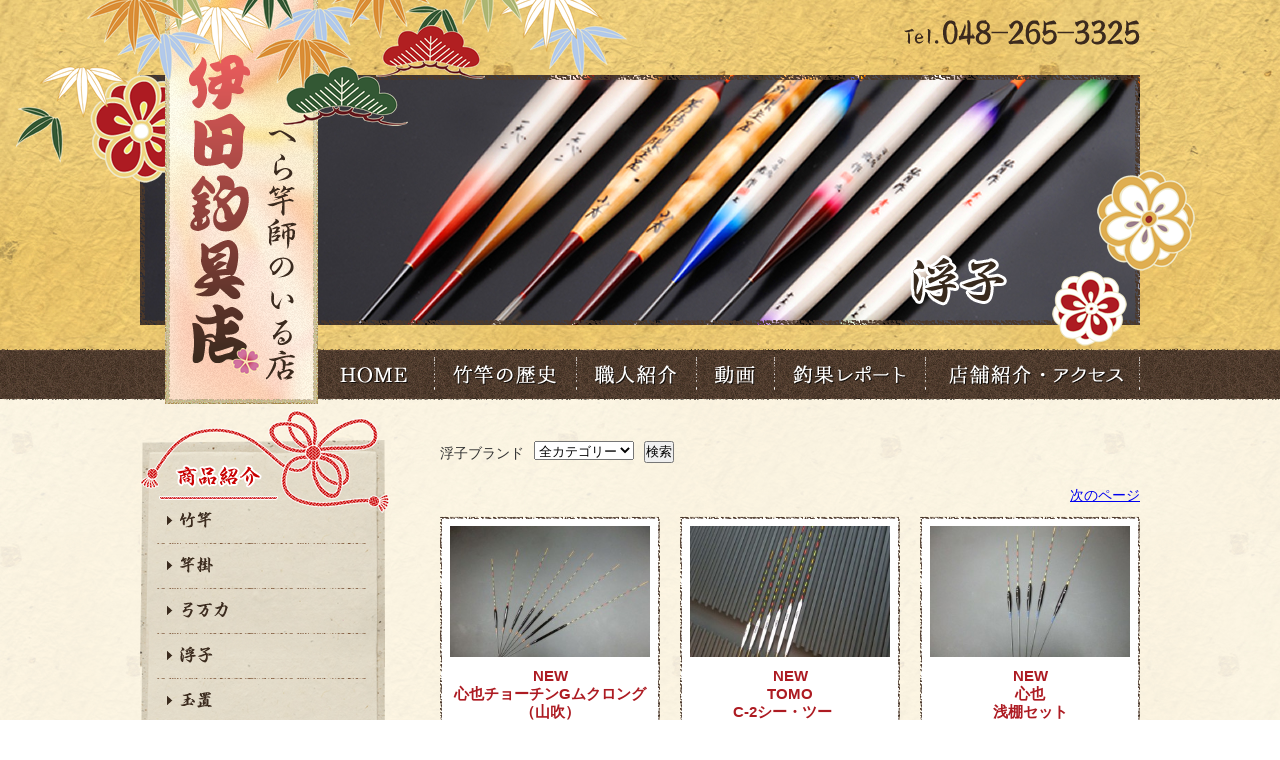

--- FILE ---
content_type: text/html; charset=UTF-8
request_url: http://idaturigu.com/category/item/itemgenre/uki/
body_size: 9695
content:

<!doctype html>
<html>
<head>
<meta http-equiv="Content-Type" content="text/html; charset=utf-8" />
<meta http-equiv="Content-Style-Type" content="text/css" />
<meta http-equiv="Content-Script-Type" content="text/javascript" />
<title>NEW </br> TOMO </br> Ａ-4エー・フォー | 埼玉県のへら竿師がいるへら鮒専門店。竹竿、竿掛け、玉置、万力【伊田釣具店】</title>
<meta name="description" content="へら鮒に特化した釣具、竹竿、竹掛け、弓、万力、浮子などのご紹介をはじめ、職人のこだわり、竿師のご紹介など、へら鮒に関する最新のイベント情報やニュースもご紹介いたします埼玉県川口市【伊田釣具店】" />
<meta name="keywords" content="へらぶな,釣具,専門店,へら鮒、竹竿、竿掛け、万力、浮子" />

<style type="text/css" media="screen">@import "http://idaturigu.com/wp/wp-content/plugins/wp-custom-fields-search/templates/searchforms.css";</style>
<link rel="alternate" type="application/rss+xml" title="伊田釣具店 &raquo; 浮子 カテゴリーのフィード" href="http://idaturigu.com/category/item/itemgenre/uki/feed/" />
<link rel='stylesheet' id='biz-cal-style-css'  href='http://idaturigu.com/wp/wp-content/plugins/biz-calendar/biz-cal.css?ver=2.1.0' type='text/css' media='all' />
<link rel='stylesheet' id='contact-form-7-css'  href='http://idaturigu.com/wp/wp-content/plugins/contact-form-7/includes/css/styles.css?ver=3.8.1' type='text/css' media='all' />
<link rel='stylesheet' id='wp-pagenavi-css'  href='http://idaturigu.com/wp/wp-content/plugins/wp-pagenavi/pagenavi-css.css?ver=2.70' type='text/css' media='all' />
<link rel='stylesheet' id='fancybox-css'  href='http://idaturigu.com/wp/wp-content/plugins/easy-fancybox/css/jquery.fancybox.min.css?ver=1.3.24' type='text/css' media='screen' />
<link rel='stylesheet' id='usces_default_css-css'  href='http://idaturigu.com/wp/wp-content/plugins/usc-e-shop/css/usces_default.css?ver=1.9.4.1709123' type='text/css' media='all' />
<link rel='stylesheet' id='usces_cart_css-css'  href='http://idaturigu.com/wp/wp-content/plugins/usc-e-shop/css/usces_cart.css?ver=1.9.4.1709123' type='text/css' media='all' />
<link rel='stylesheet' id='theme_cart_css-css'  href='http://idaturigu.com/wp/wp-content/themes/welcart_default/usces_cart.css?ver=1.9.4.1709123' type='text/css' media='all' />
<script type='text/javascript' src='http://idaturigu.com/wp/wp-includes/js/jquery/jquery.js?ver=1.10.2'></script>
<script type='text/javascript' src='http://idaturigu.com/wp/wp-includes/js/jquery/jquery-migrate.min.js?ver=1.2.1'></script>
<script type='text/javascript'>
/* <![CDATA[ */
var bizcalOptions = {"holiday_title":"\u5b9a\u4f11\u65e5","eventday_title":"\u30a4\u30d9\u30f3\u30c8\u958b\u50ac\u65e5","sun":"on","mon":"","tue":"","wed":"","thu":"","fri":"","sat":"on","holiday":"on","temp_holidays":"2013-01-02\n2013-01-03\n","temp_weekdays":"","eventdays":"","event_url":"","holiday_cache":{"2014-04-29":"\u662d\u548c\u306e\u65e5 \/ Sh\u014dwa no hi \/ Sh\u014dwa Day *","2014-05-03":"\u61b2\u6cd5\u8a18\u5ff5\u65e5 \/ Kenp\u014d kinenbi \/ Constitution Memorial Day *","2014-05-04":"\u307f\u3069\u308a\u306e\u65e5 \/ Midori no hi \/ Greenery Day *","2014-05-05":"\u5b50\u4f9b\u306e\u65e5 \/ Kodomo no hi \/ Children's Day","2014-05-06":"\u632f\u66ff\u4f11\u65e5 \/ Furikae ky\u016bjitsu \/ Substitute Holiday","2014-07-21":"\u6d77\u306e\u65e5 \/ Umi no hi \/ Marine Day","2014-09-15":"\u656c\u8001\u306e\u65e5 \/ Keir\u014d no hi \/ Respect for the Aged Day","2014-09-23":"\u79cb\u5206\u306e\u65e5 \/ Sh\u016bbun no hi \/ Autumnal Equinox Day","2014-10-13":"\u4f53\u80b2\u306e\u65e5 \/ Taiiku no hi \/ Health-Sports Day","2014-11-03":"\u6587\u5316\u306e\u65e5 \/ Bunka no hi \/ Culture Day","2014-11-23":"\u52e4\u52b4\u611f\u8b1d\u306e\u65e5 \/ Kinr\u014d kansha no hi \/ Labour Thanksgiving Day","2014-11-24":"\u632f\u66ff\u4f11\u65e5 \/ Furikae ky\u016bjitsu \/ Substitute Holiday","2014-12-23":"\u5929\u7687\u8a95\u751f\u65e5 \/ Tenn\u014d tanj\u014dbi \/ Emperor Akihito's Birthday","2015-01-01":"\u5143\u65e5 \/ Ganjitsu \/ New Year's Day","2015-01-12":"\u6210\u4eba\u306e\u65e5 \/ Seijin no hi \/ Coming-of-age Day","2015-02-11":"\u5efa\u56fd\u8a18\u5ff5\u306e\u65e5 \/ Kenkoku kinen no hi \/ National Foundation Day","2015-03-21":"\u6625\u5206\u306e\u65e5 \/ Shunbun no hi \/ Vernal Equinox Day"},"holiday_cache_date":"2014\/09","month_limit":"\u5236\u9650\u306a\u3057","nextmonthlimit":"12","prevmonthlimit":"12","plugindir":"http:\/\/idaturigu.com\/wp\/wp-content\/plugins\/biz-calendar\/","national_holiday":""};
/* ]]> */
</script>
<script type='text/javascript' src='http://idaturigu.com/wp/wp-content/plugins/biz-calendar/calendar.js?ver=2.1.0'></script>
<link rel="EditURI" type="application/rsd+xml" title="RSD" href="http://idaturigu.com/wp/xmlrpc.php?rsd" />
<link rel="wlwmanifest" type="application/wlwmanifest+xml" href="http://idaturigu.com/wp/wp-includes/wlwmanifest.xml" /> 
<meta name="generator" content="WordPress 3.8.1" />
	<style type="text/css">.recentcomments a{display:inline !important;padding:0 !important;margin:0 !important;}</style>
<script src="/js/base.js" type="text/javascript"></script>
<link rel="stylesheet" type="text/css" href="/css/import.css?ver=1.0.1">
<link rel="stylesheet" type="text/css" href="/css/inside.css?ver=1.0.0">
</head>

<body>

<header>
<div id="header">
	<div class="headerBox">
	<h1 class="logo"><a href="/"><img src="/img/common/header_logo01.png" width="153" height="449" alt="へら竿師のいる店伊田釣具店"></a></h1>
    
                    <h2><img src="/img/item/uki_main.jpg" width="1000" height="250" alt="浮子"></h2>
                
    <p class="tel"><img src="/img/common/header_tel.png" width="236" height="25"></p>
    <p class="flower01"><img src="/img/common/header_flower01.png"></p>
    <p class="flower02"><img src="/img/common/header_flower02.png"></p>
    <p class="flower03"><img src="/img/common/header_flower03.png"></p>
    <p class="leaf"><img src="/img/common/header_leaf.png" width="612" height="173"></p>
    
    
    <div id="gNavi">
    <ul>
        <li><a href="/"><img src="/img/common/gNavi01.jpg" width="122" height="51" alt="商品紹介"></a></li>
        <li><a href="/history"><img src="/img/common/gNavi02.jpg" width="142" height="51" alt="竹竿の歴史"></a></li>
        <li><a href="/master"><img src="/img/common/gNavi03.jpg" width="120" height="51" alt="職人紹介"></a></li>
        <li><a href="/movie"><img src="/img/common/gNavi04.jpg" width="79" height="51" alt="動画"></a></li>
        <li><a href="/report"><img src="/img/common/gNavi05.jpg" width="150" height="51" alt="釣果レポート"></a></li>
        <li><a href="/access"><img src="/img/common/gNavi06.jpg" width="214" height="51" alt="店舗紹介・アクセス"></a></li>
    </ul>
</div>
<!-- gnavi -->    
    
    </div>
	<!-- headerBox -->
</div>
<!-- header -->
</header> 


<div id="container">
<div class="clearfix pt40">
<div id="contents">

<div class="clearfix itemBox mb50">

<div class="tcenter mb20 clearfix">

	                	<form method='get' class='custom_search widget custom_search_カスタムフィールド_を検索' action='http://idaturigu.com'>
<input type='hidden' name='search-class' value='DB_CustomSearch_Widget-db_customsearch_widget'/><input type='hidden' name='widget_number' value='preset-3'/>		<div class='searchform-params'>
<div class='DropDownField'><div class='searchform-param'><label class='searchform-label'>浮子ブランド</label><span class='searchform-input-wrapper'><select name='cs-Brand04-0' ><option value='' selected='selected'>全カテゴリー</option><option value='TOMO'>TOMO</option><option value='一志'>一志</option><option value='弘月'>弘月</option><option value='心也'>心也</option></select></span></div></div>
</div>
<div class='searchform-controls'>

<input type='submit' name='search' value='検索'/>
</div>
</form>
                
</div>

<ul>
			    
	<div class="navigation clearfix">
		<div class="alignright"><a href="http://idaturigu.com/category/item/itemgenre/uki/page/2/" >次のページ</a></div>
		<div class="alignleft"></div>
	</div>
	
	    <div class="clearfix">    <li>
    <div>
    <div class="box">
    <p class="photo"><a href="http://idaturigu.com/%e4%b8%80%e5%bf%97%e3%80%80%ef%bd%90%ef%bd%83%e3%82%b9%e3%83%a9%e3%83%b3%e3%83%88-2/" rel="bookmark" title="NEW  心也チョーチンGムクロング（山吹） へのパーマリンク"><img width="290" height="190" src="http://idaturigu.com/wp/wp-content/uploads/2023/04/uki080-290x190.jpg" class="attachment-290x190" alt="uki080" /></a></p>
    <h4 class="title auto">NEW </br> 心也チョーチンGムクロング（山吹）</h4>
    
    <p class="btn"><a href="http://idaturigu.com/%e4%b8%80%e5%bf%97%e3%80%80%ef%bd%90%ef%bd%83%e3%82%b9%e3%83%a9%e3%83%b3%e3%83%88-2/" rel="bookmark" title="NEW  心也チョーチンGムクロング（山吹） へのパーマリンク"><img src="/img/item/item_btn00.jpg" width="200" height="22" alt="詳しくはこちら"></a></p>
    </div>
    </div>
    </li>
    	        <li>
    <div>
    <div class="box">
    <p class="photo"><a href="http://idaturigu.com/new-tomo-c-2%e3%82%b7%e3%83%bc%e3%83%bb%e3%83%84%e3%83%bc%e3%80%80/" rel="bookmark" title="NEW  TOMO  C-2シー・ツー　 へのパーマリンク"><img width="290" height="190" src="http://idaturigu.com/wp/wp-content/uploads/2024/03/uki090-290x190.jpg" class="attachment-290x190" alt="uki090" /></a></p>
    <h4 class="title auto">NEW </br> TOMO </br> C-2シー・ツー　</h4>
    
    <p class="btn"><a href="http://idaturigu.com/new-tomo-c-2%e3%82%b7%e3%83%bc%e3%83%bb%e3%83%84%e3%83%bc%e3%80%80/" rel="bookmark" title="NEW  TOMO  C-2シー・ツー　 へのパーマリンク"><img src="/img/item/item_btn00.jpg" width="200" height="22" alt="詳しくはこちら"></a></p>
    </div>
    </div>
    </li>
    	        <li class="last">
    <div>
    <div class="box">
    <p class="photo"><a href="http://idaturigu.com/new-%e5%bf%83%e4%b9%9f%e3%83%81%e3%83%a7%e3%83%bc%e3%83%81%e3%83%b3g%e3%83%a0%e3%82%af%e3%83%ad%e3%83%b3%e3%82%b0%ef%bc%88%e5%b1%b1%e5%90%b9%ef%bc%89/" rel="bookmark" title="NEW  心也 浅棚セット Gムク0.7 （青） へのパーマリンク"><img width="290" height="190" src="http://idaturigu.com/wp/wp-content/uploads/2023/04/uki081-290x190.jpg" class="attachment-290x190" alt="uki081" /></a></p>
    <h4 class="title auto">NEW </br> 心也 </br>浅棚セット </br>Gムク0.7 </br>（青）</h4>
    
    <p class="btn"><a href="http://idaturigu.com/new-%e5%bf%83%e4%b9%9f%e3%83%81%e3%83%a7%e3%83%bc%e3%83%81%e3%83%b3g%e3%83%a0%e3%82%af%e3%83%ad%e3%83%b3%e3%82%b0%ef%bc%88%e5%b1%b1%e5%90%b9%ef%bc%89/" rel="bookmark" title="NEW  心也 浅棚セット Gムク0.7 （青） へのパーマリンク"><img src="/img/item/item_btn00.jpg" width="200" height="22" alt="詳しくはこちら"></a></p>
    </div>
    </div>
    </li>
    <!-- /.clearfix --></div>	    <div class="clearfix">    <li>
    <div>
    <div class="box">
    <p class="photo"><a href="http://idaturigu.com/new-tomo-c-1%e3%82%b7%e3%83%bc%e3%83%bb%e3%83%af%e3%83%b3/" rel="bookmark" title="NEW  TOMO  C-1シー・ワン へのパーマリンク"><img width="290" height="190" src="http://idaturigu.com/wp/wp-content/uploads/2024/03/uki091-290x190.jpg" class="attachment-290x190" alt="uki091" /></a></p>
    <h4 class="title auto">NEW </br> TOMO </br> C-1シー・ワン</h4>
    
    <p class="btn"><a href="http://idaturigu.com/new-tomo-c-1%e3%82%b7%e3%83%bc%e3%83%bb%e3%83%af%e3%83%b3/" rel="bookmark" title="NEW  TOMO  C-1シー・ワン へのパーマリンク"><img src="/img/item/item_btn00.jpg" width="200" height="22" alt="詳しくはこちら"></a></p>
    </div>
    </div>
    </li>
    	        <li>
    <div>
    <div class="box">
    <p class="photo"><a href="http://idaturigu.com/new-%e5%bf%83%e4%b9%9f%e3%83%81%e3%83%a7%e3%83%bc%e3%83%81%e3%83%b3pc%e3%83%ad%e3%83%b3%e3%82%b0%ef%bc%88%e6%a1%83%ef%bc%89/" rel="bookmark" title="NEW  心也チョーチンPCロング（桃） へのパーマリンク"><img width="290" height="190" src="http://idaturigu.com/wp/wp-content/uploads/2023/08/uki086-290x190.jpg" class="attachment-290x190" alt="uki086" /></a></p>
    <h4 class="title auto">NEW </br> 心也</br>チョーチンPCロング（桃）</h4>
    
    <p class="btn"><a href="http://idaturigu.com/new-%e5%bf%83%e4%b9%9f%e3%83%81%e3%83%a7%e3%83%bc%e3%83%81%e3%83%b3pc%e3%83%ad%e3%83%b3%e3%82%b0%ef%bc%88%e6%a1%83%ef%bc%89/" rel="bookmark" title="NEW  心也チョーチンPCロング（桃） へのパーマリンク"><img src="/img/item/item_btn00.jpg" width="200" height="22" alt="詳しくはこちら"></a></p>
    </div>
    </div>
    </li>
    	        <li class="last">
    <div>
    <div class="box">
    <p class="photo"><a href="http://idaturigu.com/new-%e5%bf%83%e4%b9%9f-%e6%b5%85%e6%a3%9a%e3%82%bb%e3%83%83%e3%83%88%e7%b4%b0%e3%83%91%e3%82%a4%e3%83%97%ef%bc%88%e3%82%b9%e3%82%ab%e3%82%a4%e3%83%96%e3%83%ab%e3%83%bc%ef%bc%89/" rel="bookmark" title="NEW  心也 浅棚セット細パイプ（スカイブルー） へのパーマリンク"><img width="290" height="190" src="http://idaturigu.com/wp/wp-content/uploads/2023/04/uki082-290x190.jpg" class="attachment-290x190" alt="uki082" /></a></p>
    <h4 class="title auto">NEW </br> 心也 </br>浅棚セット</br>細パイプ</br>（スカイブルー）</h4>
    
    <p class="btn"><a href="http://idaturigu.com/new-%e5%bf%83%e4%b9%9f-%e6%b5%85%e6%a3%9a%e3%82%bb%e3%83%83%e3%83%88%e7%b4%b0%e3%83%91%e3%82%a4%e3%83%97%ef%bc%88%e3%82%b9%e3%82%ab%e3%82%a4%e3%83%96%e3%83%ab%e3%83%bc%ef%bc%89/" rel="bookmark" title="NEW  心也 浅棚セット細パイプ（スカイブルー） へのパーマリンク"><img src="/img/item/item_btn00.jpg" width="200" height="22" alt="詳しくはこちら"></a></p>
    </div>
    </div>
    </li>
    <!-- /.clearfix --></div>	    <div class="clearfix">    <li>
    <div>
    <div class="box">
    <p class="photo"><a href="http://idaturigu.com/new-tomo-%ef%bd%81-4%e3%82%a8%e3%83%bc%e3%83%bb%e3%83%95%e3%82%a9%e3%83%bc/" rel="bookmark" title="NEW  TOMO  Ａ-4エー・フォー へのパーマリンク"><img width="290" height="190" src="http://idaturigu.com/wp/wp-content/uploads/2024/05/uki092-290x190.jpg" class="attachment-290x190" alt="uki092" /></a></p>
    <h4 class="title auto">NEW </br> TOMO </br> Ａ-4エー・フォー</h4>
    
    <p class="btn"><a href="http://idaturigu.com/new-tomo-%ef%bd%81-4%e3%82%a8%e3%83%bc%e3%83%bb%e3%83%95%e3%82%a9%e3%83%bc/" rel="bookmark" title="NEW  TOMO  Ａ-4エー・フォー へのパーマリンク"><img src="/img/item/item_btn00.jpg" width="200" height="22" alt="詳しくはこちら"></a></p>
    </div>
    </div>
    </li>
    	        <li>
    <div>
    <div class="box">
    <p class="photo"><a href="http://idaturigu.com/new-%e5%bf%83%e4%b9%9f-%e6%b5%85%e6%a3%9a%e3%82%bb%e3%83%83%e3%83%88%e7%b4%b0%e3%83%91%e3%82%a4%e3%83%97%ef%bc%88%e3%82%b9%e3%82%ab%e3%82%a4%e3%83%96%e3%83%ab%e3%83%bc%ef%bc%89-2/" rel="bookmark" title="NEW  心也  チョーチンセット  Gムク0.8（茶） へのパーマリンク"><img width="290" height="190" src="http://idaturigu.com/wp/wp-content/uploads/2023/04/uki083-290x190.jpg" class="attachment-290x190" alt="uki083" /></a></p>
    <h4 class="title auto">NEW </br> 心也 </br> チョーチンセット </br> Gムク0.8（茶）</h4>
    
    <p class="btn"><a href="http://idaturigu.com/new-%e5%bf%83%e4%b9%9f-%e6%b5%85%e6%a3%9a%e3%82%bb%e3%83%83%e3%83%88%e7%b4%b0%e3%83%91%e3%82%a4%e3%83%97%ef%bc%88%e3%82%b9%e3%82%ab%e3%82%a4%e3%83%96%e3%83%ab%e3%83%bc%ef%bc%89-2/" rel="bookmark" title="NEW  心也  チョーチンセット  Gムク0.8（茶） へのパーマリンク"><img src="/img/item/item_btn00.jpg" width="200" height="22" alt="詳しくはこちら"></a></p>
    </div>
    </div>
    </li>
    	        <li class="last">
    <div>
    <div class="box">
    <p class="photo"><a href="http://idaturigu.com/new-%e5%bf%83%e4%b9%9f%e6%b5%85%e6%a3%9a%e3%83%91%e3%82%a4%e3%83%971-4st%ef%bc%88%e7%b4%ab%ef%bc%89/" rel="bookmark" title="NEW  心也浅棚パイプ1.4ST（紫） へのパーマリンク"><img width="290" height="190" src="http://idaturigu.com/wp/wp-content/uploads/2023/08/uki089-290x190.jpg" class="attachment-290x190" alt="uki089" /></a></p>
    <h4 class="title auto">NEW </br> 心也</br>浅棚パイプ</br>1.4ST（紫）</h4>
    
    <p class="btn"><a href="http://idaturigu.com/new-%e5%bf%83%e4%b9%9f%e6%b5%85%e6%a3%9a%e3%83%91%e3%82%a4%e3%83%971-4st%ef%bc%88%e7%b4%ab%ef%bc%89/" rel="bookmark" title="NEW  心也浅棚パイプ1.4ST（紫） へのパーマリンク"><img src="/img/item/item_btn00.jpg" width="200" height="22" alt="詳しくはこちら"></a></p>
    </div>
    </div>
    </li>
    <!-- /.clearfix --></div>	    <div class="clearfix">    <li>
    <div>
    <div class="box">
    <p class="photo"><a href="http://idaturigu.com/new-%e5%bf%83%e4%b9%9f-%e3%83%81%e3%83%a7%e3%83%bc%e3%83%81%e3%83%b3%e3%82%bb%e3%83%83%e3%83%88-g%e3%83%a0%e3%82%af0-6%ef%bc%88%e8%b5%a4%ef%bc%89/" rel="bookmark" title="NEW  心也  チョーチンセット Gムク0.6（赤） へのパーマリンク"><img width="290" height="190" src="http://idaturigu.com/wp/wp-content/uploads/2023/04/uki084-290x190.jpg" class="attachment-290x190" alt="uki084" /></a></p>
    <h4 class="title auto">NEW </br> 心也 </br> チョーチンセット</br> Gムク0.6（赤）</h4>
    
    <p class="btn"><a href="http://idaturigu.com/new-%e5%bf%83%e4%b9%9f-%e3%83%81%e3%83%a7%e3%83%bc%e3%83%81%e3%83%b3%e3%82%bb%e3%83%83%e3%83%88-g%e3%83%a0%e3%82%af0-6%ef%bc%88%e8%b5%a4%ef%bc%89/" rel="bookmark" title="NEW  心也  チョーチンセット Gムク0.6（赤） へのパーマリンク"><img src="/img/item/item_btn00.jpg" width="200" height="22" alt="詳しくはこちら"></a></p>
    </div>
    </div>
    </li>
    	        <li>
    <div>
    <div class="box">
    <p class="photo"><a href="http://idaturigu.com/new-%e5%bf%83%e4%b9%9f-%e3%83%81%e3%83%a7%e3%83%bc%e3%83%81%e3%83%b3%e3%82%bb%e3%83%83%e3%83%88-g%e3%83%a0%e3%82%af0-6%ef%bc%88%e8%b5%a4%ef%bc%89-2/" rel="bookmark" title="NEW  弘月 淡雪（あわゆき） 段底用 へのパーマリンク"><img width="290" height="190" src="http://idaturigu.com/wp/wp-content/uploads/2023/04/uki085-290x190.jpg" class="attachment-290x190" alt="uki085" /></a></p>
    <h4 class="title auto">NEW </br> 弘月</br> 淡雪（あわゆき）</br> 段底用</h4>
    
    <p class="btn"><a href="http://idaturigu.com/new-%e5%bf%83%e4%b9%9f-%e3%83%81%e3%83%a7%e3%83%bc%e3%83%81%e3%83%b3%e3%82%bb%e3%83%83%e3%83%88-g%e3%83%a0%e3%82%af0-6%ef%bc%88%e8%b5%a4%ef%bc%89-2/" rel="bookmark" title="NEW  弘月 淡雪（あわゆき） 段底用 へのパーマリンク"><img src="/img/item/item_btn00.jpg" width="200" height="22" alt="詳しくはこちら"></a></p>
    </div>
    </div>
    </li>
    	        <li class="last">
    <div>
    <div class="box">
    <p class="photo"><a href="http://idaturigu.com/new-%e5%bf%83%e4%b9%9f-%e3%82%ab%e3%83%83%e3%83%84%e3%82%b1%e3%82%bb%e3%83%83%e3%83%88%e7%b4%b0%e3%83%91%e3%82%a4%e3%83%97-%ef%bc%88%e3%83%91%e3%82%b9%e3%83%86%e3%83%ab%e3%82%b0%e3%83%aa%e3%83%bc/" rel="bookmark" title="NEW  心也 カッツケセット細パイプ （パステルグリーン） へのパーマリンク"><img width="290" height="190" src="http://idaturigu.com/wp/wp-content/uploads/2023/08/uki087-290x190.jpg" class="attachment-290x190" alt="uki087" /></a></p>
    <h4 class="title auto">NEW </br> 心也</br> カッツケセット細パイプ</br> （パステルグリーン）</h4>
    
    <p class="btn"><a href="http://idaturigu.com/new-%e5%bf%83%e4%b9%9f-%e3%82%ab%e3%83%83%e3%83%84%e3%82%b1%e3%82%bb%e3%83%83%e3%83%88%e7%b4%b0%e3%83%91%e3%82%a4%e3%83%97-%ef%bc%88%e3%83%91%e3%82%b9%e3%83%86%e3%83%ab%e3%82%b0%e3%83%aa%e3%83%bc/" rel="bookmark" title="NEW  心也 カッツケセット細パイプ （パステルグリーン） へのパーマリンク"><img src="/img/item/item_btn00.jpg" width="200" height="22" alt="詳しくはこちら"></a></p>
    </div>
    </div>
    </li>
    <!-- /.clearfix --></div>	    <div class="clearfix">    <li>
    <div>
    <div class="box">
    <p class="photo"><a href="http://idaturigu.com/new-%e5%bf%83%e4%b9%9f%e6%b5%85%e6%a3%9a%e3%83%80%e3%83%b3%e3%82%b4%e7%b4%b0%e3%83%91%e3%82%a4%e3%83%97%ef%bc%88%e3%82%b3%e3%83%bc%e3%83%a9%e3%83%ab%e3%83%94%e3%83%b3%e3%82%af%ef%bc%89/" rel="bookmark" title="NEW  心也浅棚ダンゴ細パイプ（コーラルピンク） へのパーマリンク"><img width="290" height="190" src="http://idaturigu.com/wp/wp-content/uploads/2023/08/uki088-290x190.jpg" class="attachment-290x190" alt="uki088" /></a></p>
    <h4 class="title auto">NEW </br> 心也</br>浅棚ダンゴ細パイプ</br>（コーラルピンク）</h4>
    
    <p class="btn"><a href="http://idaturigu.com/new-%e5%bf%83%e4%b9%9f%e6%b5%85%e6%a3%9a%e3%83%80%e3%83%b3%e3%82%b4%e7%b4%b0%e3%83%91%e3%82%a4%e3%83%97%ef%bc%88%e3%82%b3%e3%83%bc%e3%83%a9%e3%83%ab%e3%83%94%e3%83%b3%e3%82%af%ef%bc%89/" rel="bookmark" title="NEW  心也浅棚ダンゴ細パイプ（コーラルピンク） へのパーマリンク"><img src="/img/item/item_btn00.jpg" width="200" height="22" alt="詳しくはこちら"></a></p>
    </div>
    </div>
    </li>
    	        <li>
    <div>
    <div class="box">
    <p class="photo"><a href="http://idaturigu.com/uki013-page/" rel="bookmark" title="弘月隼　カーボン足 へのパーマリンク"><img width="286" height="190" src="http://idaturigu.com/wp/wp-content/uploads/2014/08/uki013-300x199.jpg" class="attachment-290x190" alt="uki013" /></a></p>
    <h4 class="title auto">弘月</br>隼　カーボン足</h4>
    
    <p class="btn"><a href="http://idaturigu.com/uki013-page/" rel="bookmark" title="弘月隼　カーボン足 へのパーマリンク"><img src="/img/item/item_btn00.jpg" width="200" height="22" alt="詳しくはこちら"></a></p>
    </div>
    </div>
    </li>
    	        <li class="last">
    <div>
    <div class="box">
    <p class="photo"><a href="http://idaturigu.com/uki014-page/" rel="bookmark" title="弘月技 中細セルトップ へのパーマリンク"><img width="286" height="190" src="http://idaturigu.com/wp/wp-content/uploads/2014/08/uki014-300x199.jpg" class="attachment-290x190" alt="uki014" /></a></p>
    <h4 class="title auto">弘月</br>技 中細セルトップ</h4>
    
    <p class="btn"><a href="http://idaturigu.com/uki014-page/" rel="bookmark" title="弘月技 中細セルトップ へのパーマリンク"><img src="/img/item/item_btn00.jpg" width="200" height="22" alt="詳しくはこちら"></a></p>
    </div>
    </div>
    </li>
    <!-- /.clearfix --></div>	    <div class="clearfix">    <li>
    <div>
    <div class="box">
    <p class="photo"><a href="http://idaturigu.com/uki015-page/" rel="bookmark" title="弘月ＮＥＷ攻　ＰＣムク へのパーマリンク"><img width="286" height="190" src="http://idaturigu.com/wp/wp-content/uploads/2014/08/uki015-300x199.jpg" class="attachment-290x190" alt="uki015" /></a></p>
    <h4 class="title auto">弘月</br>ＮＥＷ攻　ＰＣムク</h4>
    
    <p class="btn"><a href="http://idaturigu.com/uki015-page/" rel="bookmark" title="弘月ＮＥＷ攻　ＰＣムク へのパーマリンク"><img src="/img/item/item_btn00.jpg" width="200" height="22" alt="詳しくはこちら"></a></p>
    </div>
    </div>
    </li>
    	        <li>
    <div>
    <div class="box">
    <p class="photo"><a href="http://idaturigu.com/uki016-page/" rel="bookmark" title="弘月琥珀　うどん専用 へのパーマリンク"><img width="286" height="190" src="http://idaturigu.com/wp/wp-content/uploads/2014/08/uki016-300x199.jpg" class="attachment-290x190" alt="uki016" /></a></p>
    <h4 class="title auto">弘月</br>琥珀　うどん専用</h4>
    
    <p class="btn"><a href="http://idaturigu.com/uki016-page/" rel="bookmark" title="弘月琥珀　うどん専用 へのパーマリンク"><img src="/img/item/item_btn00.jpg" width="200" height="22" alt="詳しくはこちら"></a></p>
    </div>
    </div>
    </li>
    	        <li class="last">
    <div>
    <div class="box">
    <p class="photo"><a href="http://idaturigu.com/uki017-page/" rel="bookmark" title="弘月攻 へのパーマリンク"><img width="286" height="190" src="http://idaturigu.com/wp/wp-content/uploads/2014/08/uki017-300x199.jpg" class="attachment-290x190" alt="uki017" /></a></p>
    <h4 class="title auto">弘月</br>攻</h4>
    
    <p class="btn"><a href="http://idaturigu.com/uki017-page/" rel="bookmark" title="弘月攻 へのパーマリンク"><img src="/img/item/item_btn00.jpg" width="200" height="22" alt="詳しくはこちら"></a></p>
    </div>
    </div>
    </li>
    <!-- /.clearfix --></div>	    <div class="clearfix">    <li>
    <div>
    <div class="box">
    <p class="photo"><a href="http://idaturigu.com/uki018-page/" rel="bookmark" title="弘月忍冬　底釣り・PC1.0mm へのパーマリンク"><img width="286" height="190" src="http://idaturigu.com/wp/wp-content/uploads/2014/08/uki018-300x199.jpg" class="attachment-290x190" alt="uki018" /></a></p>
    <h4 class="title auto">弘月</br>忍冬　底釣り・PC1.0mm</h4>
    
    <p class="btn"><a href="http://idaturigu.com/uki018-page/" rel="bookmark" title="弘月忍冬　底釣り・PC1.0mm へのパーマリンク"><img src="/img/item/item_btn00.jpg" width="200" height="22" alt="詳しくはこちら"></a></p>
    </div>
    </div>
    </li>
    	        <li>
    <div>
    <div class="box">
    <p class="photo"><a href="http://idaturigu.com/uki022-page/" rel="bookmark" title="弘月ＮＥＷ競 へのパーマリンク"><img width="286" height="190" src="http://idaturigu.com/wp/wp-content/uploads/2014/08/uki022-300x199.jpg" class="attachment-290x190" alt="uki022" /></a></p>
    <h4 class="title auto">弘月</br>ＮＥＷ競</h4>
    
    <p class="btn"><a href="http://idaturigu.com/uki022-page/" rel="bookmark" title="弘月ＮＥＷ競 へのパーマリンク"><img src="/img/item/item_btn00.jpg" width="200" height="22" alt="詳しくはこちら"></a></p>
    </div>
    </div>
    </li>
    	        <li class="last">
    <div>
    <div class="box">
    <p class="photo"><a href="http://idaturigu.com/uki023-page/" rel="bookmark" title="弘月ＮＥＷ競PCムク へのパーマリンク"><img width="286" height="190" src="http://idaturigu.com/wp/wp-content/uploads/2014/08/uki023-300x199.jpg" class="attachment-290x190" alt="uki023" /></a></p>
    <h4 class="title auto">弘月</br>ＮＥＷ競PCムク</h4>
    
    <p class="btn"><a href="http://idaturigu.com/uki023-page/" rel="bookmark" title="弘月ＮＥＷ競PCムク へのパーマリンク"><img src="/img/item/item_btn00.jpg" width="200" height="22" alt="詳しくはこちら"></a></p>
    </div>
    </div>
    </li>
    <!-- /.clearfix --></div>	    <div class="clearfix">    <li>
    <div>
    <div class="box">
    <p class="photo"><a href="http://idaturigu.com/%e5%bc%98%e6%9c%88%e3%80%80%e7%84%a1%e7%8f%be%ef%bc%88%e7%b7%91%ef%bc%89%e3%80%80%e3%83%81%e3%83%a7%e3%82%a6%e3%83%81%e3%83%b3%e3%82%bb%e3%83%83%e3%83%88%e7%94%a8%e3%82%b0%e3%83%a9%e3%82%b9%e3%83%a0/" rel="bookmark" title="弘月夢現（緑）チョウチンセット用グラスムクロングトップ浮子 へのパーマリンク"><img width="290" height="190" src="http://idaturigu.com/wp/wp-content/uploads/2014/10/uki065-290x190.jpg" class="attachment-290x190" alt="uki065" /></a></p>
    <h4 class="title auto">弘月</br>夢現（緑）</br>チョウチンセット用</br>グラスムクロングトップ浮子</h4>
    
    <p class="btn"><a href="http://idaturigu.com/%e5%bc%98%e6%9c%88%e3%80%80%e7%84%a1%e7%8f%be%ef%bc%88%e7%b7%91%ef%bc%89%e3%80%80%e3%83%81%e3%83%a7%e3%82%a6%e3%83%81%e3%83%b3%e3%82%bb%e3%83%83%e3%83%88%e7%94%a8%e3%82%b0%e3%83%a9%e3%82%b9%e3%83%a0/" rel="bookmark" title="弘月夢現（緑）チョウチンセット用グラスムクロングトップ浮子 へのパーマリンク"><img src="/img/item/item_btn00.jpg" width="200" height="22" alt="詳しくはこちら"></a></p>
    </div>
    </div>
    </li>
    	        <li>
    <div>
    <div class="box">
    <p class="photo"><a href="http://idaturigu.com/%e4%b8%80%e5%bf%97%e3%80%80%ef%bd%90%ef%bd%83%e3%82%b9%e3%83%a9%e3%83%b3%e3%83%88/" rel="bookmark" title="一志　ＰＣスラント へのパーマリンク"><img width="290" height="190" src="http://idaturigu.com/wp/wp-content/uploads/2015/07/uki079-290x190.jpg" class="attachment-290x190" alt="uki079" /></a></p>
    <h4 class="title auto">一志　</br>ＰＣスラント</h4>
    
    <p class="btn"><a href="http://idaturigu.com/%e4%b8%80%e5%bf%97%e3%80%80%ef%bd%90%ef%bd%83%e3%82%b9%e3%83%a9%e3%83%b3%e3%83%88/" rel="bookmark" title="一志　ＰＣスラント へのパーマリンク"><img src="/img/item/item_btn00.jpg" width="200" height="22" alt="詳しくはこちら"></a></p>
    </div>
    </div>
    </li>
    	        <li class="last">
    <div>
    <div class="box">
    <p class="photo"><a href="http://idaturigu.com/%e4%b8%80%e5%bf%97%e3%80%80%e3%83%91%e3%82%a4%e3%83%97%e3%82%b9%e3%83%a9%e3%83%b3%e3%83%88/" rel="bookmark" title="一志　パイプスラント へのパーマリンク"><img width="290" height="190" src="http://idaturigu.com/wp/wp-content/uploads/2015/07/uki078-290x190.jpg" class="attachment-290x190" alt="uki078" /></a></p>
    <h4 class="title auto">一志　</br>パイプスラント</h4>
    
    <p class="btn"><a href="http://idaturigu.com/%e4%b8%80%e5%bf%97%e3%80%80%e3%83%91%e3%82%a4%e3%83%97%e3%82%b9%e3%83%a9%e3%83%b3%e3%83%88/" rel="bookmark" title="一志　パイプスラント へのパーマリンク"><img src="/img/item/item_btn00.jpg" width="200" height="22" alt="詳しくはこちら"></a></p>
    </div>
    </div>
    </li>
    <!-- /.clearfix --></div>	    	
	
	<div class="navigation clearfix">
		<div class="alignright"><a href="http://idaturigu.com/category/item/itemgenre/uki/page/2/" >次のページ</a></div>
		<div class="alignleft"></div>
	</div>


</ul>

</div>


<div class="uNavi">
    <ul>
        <li class="mr07"><a href="/category/item/itemgenre/sao"><img src="/img/common/uNavi001.jpg" width="94" height="162" alt="竹竿"></a></li>
        <li class="mr07"><a href="/category/item/itemgenre/saogake"><img src="/img/common/uNavi002.jpg" width="94" height="162" alt="竿掛"></a></li>
        <li class="mr07"><a href="/category/item/itemgenre/manriki"><img src="/img/common/uNavi003.jpg" width="94" height="162" alt="弓万力"></a></li>
        <li class="mr07"><a href="/category/item/itemgenre/uki"><img src="/img/common/uNavi004.jpg" width="94" height="162" alt="浮子"></a></li>
        <li class="mr07"><a href="/category/item/itemgenre/tamaoki"><img src="/img/common/uNavi005.jpg" width="94" height="162" alt="玉置"></a></li>
        <li class="mr07"><a href="/category/item/itemgenre/bag"><img src="/img/common/uNavi006.jpg" width="94" height="162" alt="バッグ"></a></li>
        <li><a href="/category/item/itemgenre/other"><img src="/img/common/uNavi007.jpg" width="94" height="162" alt="その他"></a></li>
    </ul>
</div>
<!-- underNavi -->


</div>
<!-- contents -->


<div id="side">

<h3 class="title"><img src="/img/common/side_title01.jpg" width="245" height="59" alt="商品紹介">
<span class="icon"><img src="/img/common/side_icon01.png" width="250" height="103" alt="商品紹介"></span></h3>
<div class="mb40">
    <ul>
        <li><a href="/category/item/itemgenre/sao"><img src="/img/common/sNavi01.jpg" width="245" height="45" alt="竹竿"></a></li>
        <li><a href="/category/item/itemgenre/saogake"><img src="/img/common/sNavi02.jpg" width="245" height="45" alt="竿掛"></a></li>
        <li><a href="/category/item/itemgenre/manriki"><img src="/img/common/sNavi03.jpg" width="245" height="45" alt="弓万力"></a></li>
        <li><a href="/category/item/itemgenre/uki"><img src="/img/common/sNavi04.jpg" width="245" height="45" alt="浮子"></a></li>
        <li><a href="/category/item/itemgenre/tamaoki"><img src="/img/common/sNavi05.jpg" width="245" height="45" alt="玉置"></a></li>
        <li><a href="/category/item/itemgenre/bag"><img src="/img/common/sNavi06.jpg" width="245" height="45" alt="バッグ"></a></li>
        <li><a href="/category/item/itemgenre/other"><img src="/img/common/sNavi07.jpg" width="245" height="54" alt="その他商品"></a></li>
    </ul>
</div>

<h3 class="title"><img src="/img/common/side_title02.jpg" width="245" height="59" alt="伊田釣具紹介">
<span class="icon"><img src="/img/common/side_icon02.png" width="250" height="103" alt="伊田釣具店紹介"></span></h3>
<div class="mb20">
    <ul>
        <li><a href="/history"><img src="/img/common/sNavi08.jpg" width="245" height="45" alt="竹竿の歴史"></a></li>
        <li><a href="/master"><img src="/img/common/sNavi09.jpg" width="245" height="45" alt="こだわりの職人"></a></li>
        <li><a href="/movie"><img src="/img/common/sNavi10.jpg" width="245" height="45" alt="動画コーナー"></a></li>
        <li><a href="/album"><img src="/img/common/sNavi11.jpg" width="245" height="45" alt="アルバムコーナー"></a></li>
        <li><a href="/report"><img src="/img/common/sNavi12.jpg" width="245" height="45" alt="釣果レポート"></a></li>
        <li><a href="/access"><img src="/img/common/sNavi13.jpg" width="245" height="55" alt="店舗紹介・アクセス"></a></li>
    </ul>
</div>

<div class="sideBox">
    <ul>
		<li><img src="/img/common/PayPay_logo_1.jpg" width="245" height="89" alt="ペイペイ"></li>
		<!--<li><img src="http://idaturigu.com/wp/wp-content/uploads/2016/02/Tax-free-YOKO_s.jpg" width="245" height="65" alt="当店は免税店です"></a></li>-->
        <li><a href="/contact"><img src="/img/common/side_bnr06.jpg" width="245" height="80" alt="お問い合わせ"></a></li>
        <li><a href="/event"><img src="/img/common/side_bnr00.jpg" width="245" height="80" alt="イベント情報"></a></li>
        <li><a href="http://ameblo.jp/1130-1127" target="_blank"><img src="/img/common/side_bnr01.jpg" width="245" height="80" alt="伊田釣具店ブログ"></a></li>
        <li><a href="http://www.herabuna-komono.com/" target="_blank"><img src="/img/common/side_bnr02.jpg" width="245" height="80" alt="伊田釣具店オンラインストア"></a></li>
        <!--<li><a href="/mail"><img src="/img/common/side_bnr03.jpg" width="245" height="80" alt="お得なメール会員募集"></a></li>-->
       <!-- <li><a href="/member"><img src="/img/common/side_bnr04.jpg" width="245" height="80" alt="会員限定VIP専用ページ"></a></li>-->
        <li><a href="https://www.facebook.com/idaturigu" target="_blank"><img src="/img/common/side_bnr05.jpg" width="245" height="80" alt="FACEBOOK"></a></li>
    </ul>
</div>

<div class="calender">
    	              <div class="widget">                  <h3>営業日</h3>					  
		<ul class="ucart_calendar_body ucart_widget_body"><li>
		<table cellspacing="0" id="wp-calendar" class="usces_calendar">
<caption>今月(2026年1月)</caption>
<thead>
	<tr>
		<th>日</th>
		<th>月</th>
		<th>火</th>
		<th>水</th>
		<th>木</th>
		<th>金</th>
		<th>土</th>
	</tr>
</thead>
<tbody>
	<tr>
		<td>&nbsp;</td>
		<td>&nbsp;</td>
		<td>&nbsp;</td>
		<td>&nbsp;</td>
		<td class="businessday ">1</td>
		<td class="businessday ">2</td>
		<td class="">3</td>
	</tr>
	<tr>
		<td class="">4</td>
		<td class="">5</td>
		<td class="">6</td>
		<td class="">7</td>
		<td class="">8</td>
		<td class="">9</td>
		<td class="">10</td>
	</tr>
	<tr>
		<td class="">11</td>
		<td class="">12</td>
		<td class="">13</td>
		<td class="">14</td>
		<td class="">15</td>
		<td class="businessday ">16</td>
		<td class="">17</td>
	</tr>
	<tr>
		<td class="">18</td>
		<td class="">19</td>
		<td class="">20</td>
		<td class="businesstoday">21</td>
		<td class="">22</td>
		<td class="">23</td>
		<td class="">24</td>
	</tr>
	<tr>
		<td class="">25</td>
		<td class="">26</td>
		<td class="">27</td>
		<td class="">28</td>
		<td class="">29</td>
		<td class="">30</td>
		<td class="">31</td>
	</tr>
</tbody>
</table>
<table cellspacing="0" id="wp-calendar" class="usces_calendar">
<caption>翌月(2026年2月)</caption>
<thead>
	<tr>
		<th>日</th>
		<th>月</th>
		<th>火</th>
		<th>水</th>
		<th>木</th>
		<th>金</th>
		<th>土</th>
	</tr>
</thead>
<tbody>
	<tr>
		<td>1</td>
		<td>2</td>
		<td>3</td>
		<td>4</td>
		<td>5</td>
		<td>6</td>
		<td>7</td>
	</tr>
	<tr>
		<td>8</td>
		<td>9</td>
		<td>10</td>
		<td>11</td>
		<td>12</td>
		<td>13</td>
		<td>14</td>
	</tr>
	<tr>
		<td>15</td>
		<td>16</td>
		<td>17</td>
		<td>18</td>
		<td>19</td>
		<td>20</td>
		<td>21</td>
	</tr>
	<tr>
		<td>22</td>
		<td>23</td>
		<td>24</td>
		<td>25</td>
		<td>26</td>
		<td>27</td>
		<td>28</td>
	</tr>
</tbody>
</table>
(<span class="business_days_exp_box businessday">&nbsp;&nbsp;&nbsp;&nbsp;</span>&nbsp;&nbsp;発送業務休日)
		</li></ul>
				  
              </div>                <p class="date">（休業日）</p>
</div>


</div>
<!-- side -->

</div>
<!-- clearfix -->
</div>
<!-- container -->


<footer>
<div id="footer">
<div class="footerBox">
	<p class="gotop"><a href="#header"><img src="/img/common/footer_gotop.png" width="106" height="52" alt="ページトップへ"></a><p>
    <div class="pt20 mb20"><a href="/"><img src="/img/common/footer_logo.png" width="418" height="42" alt="伊田釣具店"></a></div>
    <div class="mb45">
    〒333-0844　埼玉県川口市上青木5-12-26 <br />
    【電話番号／FAX番号】 048-265-3325／048-265-6732 <br />
    【営業時間】 平日:10：00～20：00　休日:10：00～19：00<br />
    【定休日】 毎週水曜日
    </div>
    <div class="photo"><img src="/img/common/footer_photo.jpg" width="223" height="139"></div>
    <div class="fNavi">
    <a href="/">HOME</a>｜<a href="/feature">伊田釣具の誇り</a>｜<a href="/event">イベント情報</a>｜<!--<a href="/mail">メール会員応募フォーム</a>｜--><a href="/member">ＶＩＰ専用ページ</a>｜<br />
    <a href="/category/item/itemgenre/sao">竹竿</a>｜<a href="/category/item/itemgenre/saogake">竿掛</a>｜<a href="/category/item/itemgenre/manriki">弓万力</a>｜<a href="/category/item/itemgenre/uki">浮子</a>｜<a href="/category/item/itemgenre/tamaoki">玉置</a>｜<a href="/category/item/itemgenre/bag">バック</a>｜<a href="/category/item/itemgenre/other">その他紹介</a><br />
    <a href="/history">竹竿の歴史</a>｜<a href="/master">こだわりの職人</a>｜<a href="/movie">動画コーナー</a>｜<a href="/album">アルバムコーナー</a>｜<a href="/report">釣果レポート</a>｜<a href="/access">店舗紹介・アクセス</a><br /><a href="/contact">お問い合わせフォーム</a>｜<a href="/blog">伊田釣具ブログ</a>
    </div>
    <div class="map"><iframe src="https://www.google.com/maps/embed?pb=!1m14!1m8!1m3!1d3234.6369101677424!2d139.7215679!3d35.83338320000001!3m2!1i1024!2i768!4f13.1!3m3!1m2!1s0x601894ed544536c3%3A0xe400ba4e7b6e114b!2z5Z-8546J55yM5bed5Y-j5biC5LiK6Z2S5pyo77yV5LiB55uu77yR77yS4oiS77yS77yW!5e0!3m2!1sja!2sjp!4v1404945217944" width="380" height="250" frameborder="0" style="border:0"></iframe></div>
</div>
</div>
</footer>
	<script type='text/javascript'>
		uscesL10n = {
						
			'ajaxurl': "http://idaturigu.com/wp/wp-admin/admin-ajax.php",
			'loaderurl': "http://idaturigu.com/wp/wp-content/plugins/usc-e-shop/images/loading.gif",
			'post_id': "13898",
			'cart_number': "50",
			'is_cart_row': false,
			'opt_esse': new Array(  ),
			'opt_means': new Array(  ),
			'mes_opts': new Array(  ),
			'key_opts': new Array(  ), 
			'previous_url': "http://idaturigu.com", 
			'itemRestriction': "",
			'uscespage': "wp_search",
			'uscesid': "MGxwM2w0NnQ2OTBxMjZnNWF1OHZwMXE4NDBjN2M4MG5vMzExNmltOWE3MmloNWk2X2FjdGluZ18wX0E%3D",
			'wc_nonce': "88083d9ea3"
		}
	</script>
	<script type='text/javascript' src='http://idaturigu.com/wp/wp-content/plugins/usc-e-shop/js/usces_cart.js'></script>
<!-- Welcart version : v1.9.4.1709123 -->
<script type="text/javascript">var fb_timeout, fb_opts={'overlayShow':true,'hideOnOverlayClick':true,'showCloseButton':true,'margin':20,'centerOnScroll':false,'enableEscapeButton':true,'autoScale':true };
if(typeof easy_fancybox_handler==='undefined'){
var easy_fancybox_handler=function(){
jQuery('.nofancybox,a.wp-block-file__button,a.pin-it-button,a[href*="pinterest.com/pin/create"],a[href*="facebook.com/share"],a[href*="twitter.com/share"]').addClass('nolightbox');
/* IMG */
var fb_IMG_select='a[href*=".jpg"]:not(.nolightbox,li.nolightbox>a),area[href*=".jpg"]:not(.nolightbox),a[href*=".jpeg"]:not(.nolightbox,li.nolightbox>a),area[href*=".jpeg"]:not(.nolightbox),a[href*=".png"]:not(.nolightbox,li.nolightbox>a),area[href*=".png"]:not(.nolightbox),a[href*=".webp"]:not(.nolightbox,li.nolightbox>a),area[href*=".webp"]:not(.nolightbox)';
jQuery(fb_IMG_select).addClass('fancybox image').attr('rel','gallery');
jQuery('a.fancybox,area.fancybox,li.fancybox a').each(function(){jQuery(this).fancybox(jQuery.extend({},fb_opts,{'transitionIn':'elastic','easingIn':'easeOutBack','transitionOut':'elastic','easingOut':'easeInBack','opacity':false,'hideOnContentClick':false,'titleShow':false,'titlePosition':'over','titleFromAlt':true,'showNavArrows':true,'enableKeyboardNav':true,'cyclic':false}))});};
jQuery('a.fancybox-close').on('click',function(e){e.preventDefault();jQuery.fancybox.close()});
};
var easy_fancybox_auto=function(){setTimeout(function(){jQuery('#fancybox-auto').trigger('click')},1000);};
jQuery(easy_fancybox_handler);jQuery(document).on('post-load',easy_fancybox_handler);
jQuery(easy_fancybox_auto);</script><script type='text/javascript' src='http://idaturigu.com/wp/wp-includes/js/jquery/ui/jquery.ui.core.min.js?ver=1.10.3'></script>
<script type='text/javascript' src='http://idaturigu.com/wp/wp-includes/js/jquery/ui/jquery.ui.widget.min.js?ver=1.10.3'></script>
<script type='text/javascript' src='http://idaturigu.com/wp/wp-includes/js/jquery/ui/jquery.ui.position.min.js?ver=1.10.3'></script>
<script type='text/javascript' src='http://idaturigu.com/wp/wp-includes/js/jquery/ui/jquery.ui.menu.min.js?ver=1.10.3'></script>
<script type='text/javascript' src='http://idaturigu.com/wp/wp-includes/js/jquery/ui/jquery.ui.autocomplete.min.js?ver=1.10.3'></script>
<script type='text/javascript' src='http://idaturigu.com/wp/wp-includes/js/jquery/ui/jquery.ui.mouse.min.js?ver=1.10.3'></script>
<script type='text/javascript' src='http://idaturigu.com/wp/wp-includes/js/jquery/ui/jquery.ui.sortable.min.js?ver=1.10.3'></script>
<script type='text/javascript' src='http://idaturigu.com/wp/wp-content/plugins/contact-form-7/includes/js/jquery.form.min.js?ver=3.50.0-2014.02.05'></script>
<script type='text/javascript'>
/* <![CDATA[ */
var _wpcf7 = {"loaderUrl":"http:\/\/idaturigu.com\/wp\/wp-content\/plugins\/contact-form-7\/images\/ajax-loader.gif","sending":"\u9001\u4fe1\u4e2d ..."};
/* ]]> */
</script>
<script type='text/javascript' src='http://idaturigu.com/wp/wp-content/plugins/contact-form-7/includes/js/scripts.js?ver=3.8.1'></script>
<script type='text/javascript' src='http://idaturigu.com/wp/wp-content/plugins/easy-fancybox/js/jquery.fancybox.min.js?ver=1.3.24'></script>
<script type='text/javascript' src='http://idaturigu.com/wp/wp-content/plugins/easy-fancybox/js/jquery.easing.min.js?ver=1.4.1'></script>

<script>
 (function(i,s,o,g,r,a,m){i['GoogleAnalyticsObject']=r;i[r]=i[r]||function(){
 (i[r].q=i[r].q||[]).push(arguments)},i[r].l=1*new Date();a=s.createElement(o),
 m=s.getElementsByTagName(o)[0];a.async=1;a.src=g;m.parentNode.insertBefore(a,m)
 })(window,document,'script','//www.google-analytics.com/analytics.js','ga');

 ga('create', 'UA-52295798-1', 'auto');
 ga('send', 'pageview');

</script>

</body>
</html>


--- FILE ---
content_type: text/css
request_url: http://idaturigu.com/css/common.css
body_size: 1827
content:
d@charset "utf-8";
/* CSS Document */

/* Link
=========================================== */

a:link {
	color: #333;
}
a:visited {
	color: #333;
}
a:hover {
	color: #333;
	text-decoration: none;
}
a:active {
	color: #333;
}
a {
	outline: none;
}
a:hover img {
	opacity:0.7;
	filter: alpha(opacity=70);
	-ms-filter: "alpha( opacity=70 )";
}

#header .headerBox .logo a:hover img {
	opacity:1.0;
	filter: alpha(opacity=100);
	-ms-filter: "alpha( opacity=100 )";
}

/* LAYOUT
=========================================== */
body {
	min-width: 1000px;
	background:url(../img/common/bg.jpg) repeat top left;
	color: #333;
	line-height:1.6em;
}



/* gNavi */
/*-------------------------------------------*/

#gNavi li {
	float:left;
}


/* container */
/*-------------------------------------------*/

#container {
	width:1000px;
	margin:0 auto;
	padding-bottom:100px;
}


.tNavi ul {
	padding-top:10px;
}
.tNavi li {
	width:247px;
	float:left;
	padding:10px 1px;
}


/* contents */
/*-------------------------------------------*/

#contents {
	width:700px;
	float:right;
}
.DropDownField {
	float:left;
}
.navigation {
	margin-bottom:10px;
}
.navigation .alignright {
	float:right;
}
.navigation .alignleft {
	float:left;
}


/* side */
/*-------------------------------------------*/

#side {
	width:245px;
	float:left;
}
#side .title {
	position:relative;
}
#side .title .icon{
	position:absolute;
	top:-30px;
	left:0;
}
#side .sideBox li {
	margin-bottom:20px;
}

#side .calender {
	background:#FFF;
	padding:10px;
	color:#FFF;
	position:relative;
}
#side .calender .date {
	position:absolute;
	bottom:21px;
	left:40px;
	color:#333;
}
#side .calender h3 {
	color:#333;
}
#side .calender table {
	width:100%;
	color:#333;
}
#side .calender table th {
	border:1px solid #eee;
	text-align:center;
}
#side .calender table td {
	border:1px solid #eee;
	text-align:center;
}
#side .usces_calendar {
	margin-bottom:10px;
}
#side .calender caption {
	text-align:center;
}



/* footer */
/*-------------------------------------------*/

#footer {
	background:url(../img/common/footer_bg.jpg) repeat-x top left;
	height:315px;
}
#footer .footerBox {
	width:1000px;
	height:315px;
	margin:0 auto;
	position:relative;
	color:#FFF;
	font-size:12px;
}
#footer .footerBox .gotop {
	position:absolute;
	top:-60px;
	right:0;
}
#footer .footerBox .photo {
	position:absolute;
	top:65px;
	left:370px;
}
#footer .footerBox .map {
	position:absolute;
	top:15px;
	right:0;
}
.fNavi {
	line-height:1.5em;
}
.fNavi a:link, .fNavi a:visited {
	color: #fff;
}
.fNavi a:hover, .fNavi a:active {
	color: #fff;
}




/* CLEARFIX
=========================================== */

.cf:after {
	content: ".";
	display: block;
	clear: both;
	height: 0;
	visibility: hidden;
	overflow: hidden;
	font-size: 0.1em;
	line-height: 0;
}
.cf {
	min-height: 1px;
}
* html .cf {
	height: 1px;/*ﾂ･*//*/
  height: auto;
  overflow: hidden;
  /**/
}

.tcenter { text-align:center; }
.tright { text-align:right; }
.tleft { text-align:left; }
.red { color:#F00; }

/* OTHERS
=========================================== */

.pad05 {
	padding:0 5px;
	text-align:justify;
}
.pad10 {
	padding:0 10px;
	text-align:justify;
}

.mt0 { margin-top: 0   !important;}
.mt05 { margin-top: 5px !important;}
.mt10 { margin-top:10px !important;}
.mt12 { margin-top:12px !important;}
.mt15 { margin-top:15px !important;}
.mt20 { margin-top:20px !important;}
.mt25 { margin-top:25px !important;}
.mt30 { margin-top:30px !important;}
.mt35 { margin-top:35px !important;}
.mt40 { margin-top:40px !important;}
.mt45 { margin-top:45px !important;}
.mt50 { margin-top:50px !important;}
.mr0 { margin-right: 0   !important;}
.mr05 { margin-right: 5px !important;}
.mr07 { margin-right: 7px !important;}
.mr10 { margin-right:10px !important;}
.mr12 { margin-right:12px !important;}
.mr15 { margin-right:15px !important;}
.mr20 { margin-right:20px !important;}
.mr25 { margin-right:25px !important;}
.mr30 { margin-right:30px !important;}
.mr35 { margin-right:35px !important;}
.mr40 { margin-right:40px !important;}
.mr45 { margin-right:45px !important;}
.mr50 { margin-right:50px !important;}
.mb0 { margin-bottom: 0   !important;}
.mb05 { margin-bottom: 5px !important;}
.mb10 { margin-bottom:10px !important;}
.mb12 { margin-bottom:12px !important;}
.mb15 { margin-bottom:15px !important;}
.mb20 { margin-bottom:20px !important;}
.mb25 { margin-bottom:25px !important;}
.mb30 { margin-bottom:30px !important;}
.mb35 { margin-bottom:35px !important;}
.mb40 { margin-bottom:40px !important;}
.mb45 { margin-bottom:45px !important;}
.mb50 { margin-bottom:50px !important;}
.mb55 { margin-bottom:55px !important;}
.mb60 { margin-bottom:60px !important;}
.mb65 { margin-bottom:65px !important;}
.mb75 { margin-bottom:75px !important;}
.ml0 { margin-left: 0   !important;}
.ml05 { margin-left: 5px !important;}
.ml10 { margin-left:10px !important;}
.ml12 { margin-left:12px !important;}
.ml15 { margin-left:15px !important;}
.ml20 { margin-left:20px !important;}
.ml25 { margin-left:25px !important;}
.ml30 { margin-left:30px !important;}
.ml35 { margin-left:35px !important;}
.ml40 { margin-left:40px !important;}
.ml45 { margin-left:45px !important;}
.ml50 { margin-left:50px !important;}

.pt0 { padding-top: 0   !important;}
.pt05 { padding-top: 5px !important;}
.pt10 { padding-top:10px !important;}
.pt12 { padding-top:12px !important;}
.pt15 { padding-top:15px !important;}
.pt20 { padding-top:20px !important;}
.pt25 { padding-top:25px !important;}
.pt30 { padding-top:30px !important;}
.pt35 { padding-top:35px !important;}
.pt40 { padding-top:40px !important;}
.pt45 { padding-top:45px !important;}
.pt50 { padding-top:50px !important;}
.pr0 { padding-right: 0   !important;}
.pr05 { padding-right: 5px !important;}
.pr10 { padding-right:10px !important;}
.pr12 { padding-right:12px !important;}
.pr15 { padding-right:15px !important;}
.pr20 { padding-right:20px !important;}
.pr25 { padding-right:25px !important;}
.pr30 { padding-right:30px !important;}
.pr35 { padding-right:35px !important;}
.pr40 { padding-right:40px !important;}
.pr45 { padding-right:45px !important;}
.pr50 { padding-right:50px !important;}
.pb0 { padding-bottom: 0   !important;}
.pb05 { padding-bottom: 5px !important;}
.pb10 { padding-bottom:10px !important;}
.pb12 { padding-bottom:12px !important;}
.pb15 { padding-bottom:15px !important;}
.pb20 { padding-bottom:20px !important;}
.pb25 { padding-bottom:25px !important;}
.pb30 { padding-bottom:30px !important;}
.pb35 { padding-bottom:35px !important;}
.pb40 { padding-bottom:40px !important;}
.pb45 { padding-bottom:45px !important;}
.pb50 { padding-bottom:50px !important;}
.pl0 { padding-left: 0   !important;}
.pl05 { padding-left: 5px !important;}
.pl10 { padding-left:10px !important;}
.pl12 { padding-left:12px !important;}
.pl15 { padding-left:15px !important;}
.pl20 { padding-left:20px !important;}
.pl25 { padding-left:25px !important;}
.pl30 { padding-left:30px !important;}
.pl35 { padding-left:35px !important;}
.pl40 { padding-left:40px !important;}
.pl45 { padding-left:45px !important;}
.pl50 { padding-left:50px !important;}
.pl70 { padding-left:70px !important;}



--- FILE ---
content_type: text/plain
request_url: https://www.google-analytics.com/j/collect?v=1&_v=j102&a=2068551562&t=pageview&_s=1&dl=http%3A%2F%2Fidaturigu.com%2Fcategory%2Fitem%2Fitemgenre%2Fuki%2F&ul=en-us%40posix&dt=NEW%20%3C%2Fbr%3E%20TOMO%20%3C%2Fbr%3E%20%EF%BC%A1-4%E3%82%A8%E3%83%BC%E3%83%BB%E3%83%95%E3%82%A9%E3%83%BC%20%7C%20%E5%9F%BC%E7%8E%89%E7%9C%8C%E3%81%AE%E3%81%B8%E3%82%89%E7%AB%BF%E5%B8%AB%E3%81%8C%E3%81%84%E3%82%8B%E3%81%B8%E3%82%89%E9%AE%92%E5%B0%82%E9%96%80%E5%BA%97%E3%80%82%E7%AB%B9%E7%AB%BF%E3%80%81%E7%AB%BF%E6%8E%9B%E3%81%91%E3%80%81%E7%8E%89%E7%BD%AE%E3%80%81%E4%B8%87%E5%8A%9B%E3%80%90%E4%BC%8A%E7%94%B0%E9%87%A3%E5%85%B7%E5%BA%97%E3%80%91&sr=1280x720&vp=1280x720&_u=IEBAAEABAAAAACAAI~&jid=791169441&gjid=1676140142&cid=909015783.1768961439&tid=UA-52295798-1&_gid=149139781.1768961439&_r=1&_slc=1&z=1823189442
body_size: -284
content:
2,cG-CXGJSQH31F